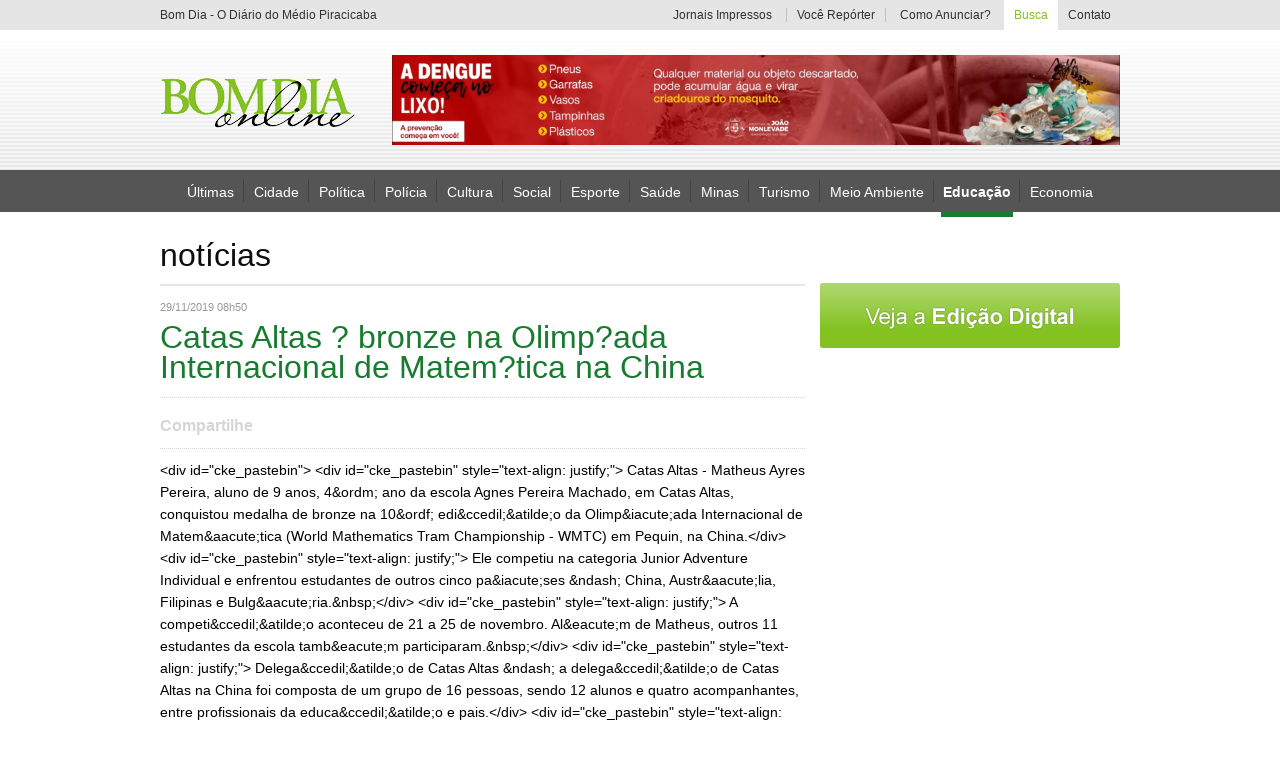

--- FILE ---
content_type: text/html; charset=ISO-8859-1
request_url: http://www.bomdiaonline.com/noticia/30852/catas-altas-eacute-bronze-na-olimpiacuteada-internacional-de-matemaacutetica-na-china
body_size: 6232
content:
  	  




<!DOCTYPE html PUBLIC "-//W3C//DTD XHTML 1.0 Transitional//EN" "http://www.w3.org/TR/xhtml1/DTD/xhtml1-transitional.dtd">
<html xmlns="http://www.w3.org/1999/xhtml">

<head>
	<meta http-equiv="Content-Type" content="text/html; charset=iso-8859-1" />
	<title>Bom dia ONLINE</title>

	<link rel="icon" href="/ico.png" type="image/x-icon" />

			<meta property="og:image" content="http://www.bomdiaonline.com/includes/imgs/logo_meta.png" />
		<meta name="title" content="Catas Altas é bronze na Olimpíada Internacional de Matemática na China" />
		<meta name="description" content="" />
	
	<link rel="stylesheet" type="text/css" href="/includes/css/style.css?416505993" />
	<link rel="stylesheet" type="text/css" href="/includes/css/style.apprise.css" />

	<script type="text/javascript" src="/includes/js/jquery.js"></script>
	<script type="text/javascript" src="/includes/js/jquery.cycle.js"></script>
	<script type="text/javascript" src="/includes/js/jquery.corner.js"></script>
	<script type='text/javascript' src='/includes/js/apprise-1.5.full.js'></script>
	<script type='text/javascript' src='/includes/js/jquery.form.js'></script>
	<script type='text/javascript' src='/includes/js/jquery.validate.js'></script>
	<script type='text/javascript' src='/includes/js/jquery.maskedinput-1.2.2.js'></script>
	<script type="text/javascript" src='/includes/js/scripts.js'></script>


	<script src="https://cdn.00px.net/static/space.JzH6aC.min.js" type="text/javascript"></script>


	<script type="text/javascript">
		function ltVideo(num, idvideo) {
			if (num == 1) {

				$.ajax({
					url: '/template-site/videos.lightbox',
					type: 'POST',
					data: 'idvideo=' + idvideo,
					beforeSend: function(txt) {
						$("#loading").fadeIn();
					},
					success: function(txt) {
						$("#lt_video_int").html(txt);
						$("#loading").fadeOut();
						$("#lt_video").fadeIn('slow', function() {
							$("#lt_video_int").fadeIn();
						});
					},
					error: function(txt) {}
				});

			} else {


				$("#lt_video_int").fadeOut('fast', function() {
					$("#lt_video").fadeOut();
				});

			}

		}


		function logarExb(num) {
			$('html,body').animate({
				scrollTop: 0
			}, 500);
			if (num == 1) {
				$("#lk_assinantes").addClass('ativo');
				$('#sub_assinante_int').css('display', 'block');
				$("#back").fadeIn();
			} else {
				$("#lk_assinantes").removeClass('ativo');
				$('#sub_assinante_int').css('display', 'none');
				$("#back").fadeOut();
			}
		}


		function boxView(num) {
			$(".box_login").hide();
			$(".box_login:nth(" + num + ")").show();
		}
	</script>

	<!-- Google tag (gtag.js) -->
	<script async src="https://www.googletagmanager.com/gtag/js?id=G-PPN74YQ5SS"></script>
	<script>
		window.dataLayer = window.dataLayer || [];

		function gtag() {
			dataLayer.push(arguments);
		}
		gtag('js', new Date());

		gtag('config', 'G-PPN74YQ5SS');
	</script>
</head>

<body>
    <style>
        .banner-click {
            margin: 0 auto !important;
            display: table !important;
            float: none !important;
            padding: 10px 0 !important;
        }

        iframe {
            display: none;
        }

        #video_youtube {
            display: block !important;
        }
    </style>
    <script type="text/javascript">
        /* 
 Ad Id: 143327 
 Campanha: MÍDIAS COMPLEMENTARES - INTERNET
 Agência: Nova Agência 
 Veículo: PORTAL BOM DIA ONLINE
 Cliente: SEBRAE  
 Canal: ROS
 Linha Criativa: Geral
 Região: NACIONAL
 Criativo: Cabeçalho Capa Rotativo 728x90 
 Data de Veiculação: 11/08/2025 - 25/08/2025
 */
        // var space = space || {};
        // space.runs = space.runs || [];
        // space.runs.push(function() {
        //     space.ad('eyJjciI6MjAxMjQwLCJjYSI6NjcxNiwicGwiOjE0MzMyN30=').setSize(728, 90).setMacro('').fire();
        // });
    </script>
<!--    <script src="https://cdn.00px.net/static/space.uajrbgh.min.js" type="text/javascript"></script>-->
    <div id="back" onClick="logarExb(0);"></div>

        <!-- 728X90 - SECOM/SEINFRA [iframe-no-js] -->
    <style>
        .banner-iframe {
            width: 100%;
            float: left;
            display: flex;
            align-items: center;
            justify-content: center;
            padding: 15px 0;
        }
    </style>
    <!-- <div class="banner-iframe">
        <iframe src="https://servedby.metrike.com.br/adserve/;ID=181570;size=728x90;setID=807341;type=iframe" width="728" height="90" marginwidth="0" marginheight="0" hspace="0" vspace="0" frameborder="0" scrolling="no" style="display: block !important;">
        </iframe>
    </div> -->

    <div id=" lt_video" onClick="ltVideo(0,0);" style="display:none;"></div>
    <div id="lt_video_int" style="display:none;"></div>

    <div id="loading"></div>

    <div id="topo">
        <div id="bg_toping">
            <center>
                <div id="center_toping">
                    <h1 id="info_toping">Bom Dia - O Diário do Médio Piracicaba</h1>
                    <div id="menu_toping">

                        <a href="/edicao-digital" id="lk_jornais_impressos" >Jornais Impressos</a>
                        <span></span>
                        <a href="/voce-reporter"  id="lk_cidadao_reporter" style="width:auto;">
                            Voc&ecirc; Rep&oacute;rter
                        </a>
                        <span></span>
                        <a href="/como-anunciar" id="lk_como_anunciar" >Como Anunciar?</a>


                        <div id="sub_assinante" style="display:none;">

                                                            <a onClick="logarExb(1);" id="lk_assinantes">&Aacute;rea do Assinante</a>
                                <div id="sub_assinante_int">

                                    <form method="post" action="/post/LoginPost" id="formulario_login" name="formulario_login">
                                        <input id="realizar_login" name="realizar_login" value="1" type="hidden">
                                        <div id="area_login" class="box_login">
                                            <div id="campos_login">
                                                <div class="bg_campo_login">
                                                    <input type="text" class="cp_login" id="email_login" name="email_login" value="Usu&aacute;rio" onFocus="if(this.value == 'Usu&aacute;rio'){this.value = ''};" onBlur="if(this.value == ''){this.value = 'Usu&aacute;rio'};" />
                                                </div>
                                                <div class="bg_campo_login">
                                                    <input type="password" class="cp_login" id="senha_login" name="senha_login" value="Senha" onFocus="if(this.value == 'Senha'){this.value = ''};" onBlur="if(this.value == ''){this.value = 'Senha'};" />
                                                </div>
                                            </div>
                                            <input type="submit" id="bt_entrar" value="" />
                                            <a id="lk_esqueceu_senha" onClick="boxView(1);">Esqueceu sua Senha?</a>
                                            <a id="lk_quero" href="/contato">Quero ser Assinante</a>
                                        </div><!-- end.area_login -->
                                    </form>
                                    <script type="text/javascript">
                                        $(function($) {
                                            //VALIDA?AO
                                            $('#formulario_login').validate({
                                                submitHandler: function(form) {
                                                    $(form).ajaxSubmit({
                                                        dataType: 'html',
                                                        type: 'post',
                                                        beforeSend: function() {
                                                            $("#loading").fadeIn();
                                                        },
                                                        success: function(txt) {
                                                            $("#loading").fadeOut();
                                                            if (txt == 1) {
                                                                window.location = '/noticia/30852/catas-altas-eacute-bronze-na-olimpiacuteada-internacional-de-matemaacutetica-na-china';
                                                            } else {
                                                                apprise('Dados invalidos');
                                                            }
                                                        },
                                                        error: function() {
                                                            apprise('Erro');
                                                        }
                                                    });
                                                },
                                                rules: {
                                                    email_login: {
                                                        required: true,
                                                        email: true
                                                    },

                                                    senha_login: {
                                                        required: true

                                                    }
                                                }
                                            });
                                        });
                                    </script>







                                    <form method="post" action="/post/LoginPost" id="formulario_recuperarsenha" name="formulario_recuperarsenha">
                                        <input id="recuperar_senha" name="recuperar_senha" value="1" type="hidden">
                                        <div id="area_recupera_senha" class="box_login">
                                            <p id="info_recupera">Informe seu e-mail no campo abaixo e clique em "Recuperar".</p>
                                            <div class="bg_campo_login" id="cp_email">
                                                <input type="text" class="cp_login" id="email_recup" name="email_recup" value="Digite seu e-mail" onFocus="if(this.value == 'Digite seu e-mail'){this.value = ''};" onBlur="if(this.value == ''){this.value = 'Digite seu e-mail'};" />
                                            </div>
                                            <input type="submit" id="bt_recupera" value="" />
                                            <a id="lk_voltar" onClick="boxView(0);">Voltar</a>
                                            <a id="lk_quero" href="/contato">Quero ser Assinante</a>
                                        </div><!-- end.area_recupera_senha -->
                                    </form>
                                    <script type="text/javascript">
                                        $(function($) {
                                            //VALIDA?AO
                                            $('#formulario_recuperarsenha').validate({
                                                submitHandler: function(form) {
                                                    $(form).ajaxSubmit({
                                                        dataType: 'html',
                                                        type: 'post',
                                                        beforeSend: function() {
                                                            $("#loading").fadeIn();
                                                        },
                                                        success: function(txt) {

                                                            $("#area_info_enviado").html(txt);
                                                            $(".box_login").hide();
                                                            $("#area_info_enviado").fadeIn();
                                                            $("#loading").fadeOut();


                                                        },
                                                        error: function() {
                                                            apprise('Erro');
                                                        }
                                                    });
                                                },
                                                rules: {
                                                    email_login: {
                                                        required: true,
                                                        email: true
                                                    },

                                                    senha_login: {
                                                        required: true

                                                    }
                                                }
                                            });
                                        });
                                    </script>






                                    <div id="area_info_enviado">
                                    </div><!-- end.area_info_enviado -->



                                </div>
                            


                        </div>

                        <div id="sub_busca">
                            <a id="lk_busca">Busca</a>
                            <div id="sub_busca_int">
                                <Form method="post" action="/busca">
                                    <input type="text" id="busca" name="busca" value="O que voc&ecirc; procura?" onFocus="if(this.value == 'O que voc&ecirc; procura?'){ this.value = ''};" onBlur="if(this.value == ''){this.value = 'O que voc&ecirc; procura?'};" />
                                    <input type="submit" value="" id="bt_busca" />
                                </Form>

                            </div>
                        </div>

                        <a href="/contato" id="lk_contato" >Contato</a>
                    </div>
                </div>
            </center>
        </div>
        <div id="bg_top">
            <center>
                <div id="top">
                    <a href="/home" id="logo"></a>

                                                                        <a id="lk_publicidade_top"  href="https://pmjm.mg.gov.br/noticiasView/?id=11250" target="" >
                                                                    <img src="http://www.bomdiaonline.com/uploads/banner_arquivo/bomdia.jpg" width="728" height="90" />
                                                                <span></span>
                            </a>
                                            

                </div>
            </center>
        </div>
        <div id="bg_menu">
            <center>
                <div id="menu">
                    <a href="/noticias"  style="margin-left:27px;">&Uacute;ltimas</a>
                    <span></span>
                                            <a  href=" /noticias/listagem/pagina=1;editoria=cidade;ideditoria=8;" onMouseOver="this.style.color = '#a0a0a0';" onMouseOut="this.style.color = '#fff';">Cidade</a>

                                                    <span></span>
                        
                                            <a  href=" /noticias/listagem/pagina=1;editoria=politica;ideditoria=9;" onMouseOver="this.style.color = '#00a650';" onMouseOut="this.style.color = '#fff';">Política</a>

                                                    <span></span>
                        
                                            <a  href=" /noticias/listagem/pagina=1;editoria=policia;ideditoria=10;" onMouseOver="this.style.color = '#f0f';" onMouseOut="this.style.color = '#fff';">Polícia</a>

                                                    <span></span>
                        
                                            <a  href=" /noticias/listagem/pagina=1;editoria=cultura;ideditoria=11;" onMouseOver="this.style.color = '#f16522';" onMouseOut="this.style.color = '#fff';">Cultura</a>

                                                    <span></span>
                        
                                            <a  href=" /noticias/listagem/pagina=1;editoria=social;ideditoria=12;" onMouseOver="this.style.color = '#f7941d';" onMouseOut="this.style.color = '#fff';">Social</a>

                                                    <span></span>
                        
                                            <a  href=" /noticias/listagem/pagina=1;editoria=esporte;ideditoria=13;" onMouseOver="this.style.color = '#f00';" onMouseOut="this.style.color = '#fff';">Esporte</a>

                                                    <span></span>
                        
                                            <a  href=" /noticias/listagem/pagina=1;editoria=saude;ideditoria=14;" onMouseOver="this.style.color = '#0f0';" onMouseOut="this.style.color = '#fff';">Saúde</a>

                                                    <span></span>
                        
                                            <a  href=" /noticias/listagem/pagina=1;editoria=minas;ideditoria=15;" onMouseOver="this.style.color = '#f7941d';" onMouseOut="this.style.color = '#fff';">Minas</a>

                                                    <span></span>
                        
                                            <a  href=" /noticias/listagem/pagina=1;editoria=turismo;ideditoria=22;" onMouseOver="this.style.color = '#fbaf5a';" onMouseOut="this.style.color = '#fff';">Turismo</a>

                                                    <span></span>
                        
                                            <a  href=" /noticias/listagem/pagina=1;editoria=meio-ambiente;ideditoria=23;" onMouseOver="this.style.color = '#fff100';" onMouseOut="this.style.color = '#fff';">Meio Ambiente</a>

                                                    <span></span>
                        
                                            <a  class="ativo" style="border-color:#197b30;  href=" /noticias/listagem/pagina=1;editoria=educacao;ideditoria=24;" onMouseOver="this.style.color = '#197b30';" onMouseOut="this.style.color = '#fff';">Educação</a>

                                                    <span></span>
                        
                                            <a  href=" /noticias/listagem/pagina=1;editoria=economia;ideditoria=25;" onMouseOver="this.style.color = '#f7941d';" onMouseOut="this.style.color = '#fff';">Economia</a>

                        
                    

                </div>
            </center>

        </div>
    </div>
<div id="geral">
    <div id="conteudo">
        <div id="left_conteudo">
            <h1 id="tit_page">not&iacute;cias</h1>
            <div id="content_noticias">
                <p id="data_noticia">29/11/2019 08h50</p>
                <h1 id="tit_principal_noticia" style="color:#197b30">Catas Altas ? bronze na Olimp?ada Internacional de Matem?tica na China</h1>
                

                 <div id="area_sociais_noticia">
                	Compartilhe
                    <div id="container_sociais">
	                    <div style="float:right;">
            
                                <div style="float:right; margin:0 -35px 0 0;">
                                <a  href="https://twitter.com/share" class="twitter-share-button" data-lang="en">Tweet</a>
                    <script>!function(d,s,id){var js,fjs=d.getElementsByTagName(s)[0];if(!d.getElementById(id)){js=d.createElement(s);js.id=id;js.src="https://platform.twitter.com/widgets.js";fjs.parentNode.insertBefore(js,fjs);}}(document,"script","twitter-wjs");</script>
                                </div>
                                
                                
                    <iframe src="//www.facebook.com/plugins/like.php?href=http://www.bomdiaonline.com/noticia/30852/catas-altas-eacute-bronze-na-olimpiacuteada-internacional-de-matemaacutetica-na-china&amp;width=1&amp;layout=standard&amp;action=recommend&amp;show_faces=false&amp;share=true&amp;height=25" scrolling="no" frameborder="0" style="border:none; overflow:hidden; width:auto; height:25px;" allowTransparency="true"></iframe>
                    
                                </div>
                    </div>
                </div><!-- end.area_sociais_noticia -->


                <!--
                <div id="img_grande">
                    <img src="/includes/imgs/img21.jpg" alt="" />
                </div>
                
                <div id="bg_descricao_img_not">
                    <p id="info_img">PM dá soco em estudante durante protesto em Goiânia (Foto: Reprodução/TV Anhanguera)</p>
                </div>
                -->

                <div id="txt_noticia">
                    &lt;div id=&quot;cke_pastebin&quot;&gt;
	&lt;div id=&quot;cke_pastebin&quot; style=&quot;text-align: justify;&quot;&gt;
		Catas Altas - Matheus Ayres Pereira, aluno de 9 anos, 4&amp;ordm; ano da escola Agnes Pereira Machado, em Catas Altas, conquistou medalha de bronze na 10&amp;ordf; edi&amp;ccedil;&amp;atilde;o da Olimp&amp;iacute;ada Internacional de Matem&amp;aacute;tica (World Mathematics Tram Championship - WMTC) em Pequin, na China.&lt;/div&gt;
	&lt;div id=&quot;cke_pastebin&quot; style=&quot;text-align: justify;&quot;&gt;
		Ele competiu na categoria Junior Adventure Individual e enfrentou estudantes de outros cinco pa&amp;iacute;ses &amp;ndash; China, Austr&amp;aacute;lia, Filipinas e Bulg&amp;aacute;ria.&amp;nbsp;&lt;/div&gt;
	&lt;div id=&quot;cke_pastebin&quot; style=&quot;text-align: justify;&quot;&gt;
		A competi&amp;ccedil;&amp;atilde;o aconteceu de 21 a 25 de novembro. Al&amp;eacute;m de Matheus, outros 11 estudantes da escola tamb&amp;eacute;m participaram.&amp;nbsp;&lt;/div&gt;
	&lt;div id=&quot;cke_pastebin&quot; style=&quot;text-align: justify;&quot;&gt;
		Delega&amp;ccedil;&amp;atilde;o de Catas Altas &amp;ndash; a delega&amp;ccedil;&amp;atilde;o de Catas Altas na China foi composta de um grupo de 16 pessoas, sendo 12 alunos e quatro acompanhantes, entre profissionais da educa&amp;ccedil;&amp;atilde;o e pais.&lt;/div&gt;
	&lt;div id=&quot;cke_pastebin&quot; style=&quot;text-align: justify;&quot;&gt;
		Al&amp;eacute;m da competi&amp;ccedil;&amp;atilde;o, os catas-altenses ainda fizeram passeios tur&amp;iacute;sticos em Pequim. Durante a estadia, eles visitaram a Muralha da China, a Cidade Proibida, a Cidade de Ver&amp;atilde;o e o zool&amp;oacute;gico de Pequim.&lt;/div&gt;
	&lt;div id=&quot;cke_pastebin&quot; style=&quot;text-align: justify;&quot;&gt;
		Recep&amp;ccedil;&amp;atilde;o calorosa &amp;ndash; os estudantes chegaram ontem (27) de madrugada em Catas Altas. Na parte da tarde, eles foram recepcionados pela popula&amp;ccedil;&amp;atilde;o com muito carinho. Participaram de carreata pelas ruas da cidade, com direito &amp;agrave; trilha sonora dos campe&amp;otilde;es e foram recebidos na escola com apresenta&amp;ccedil;&amp;atilde;o da banda catas-altense Catas Reggae.&lt;/div&gt;
	&lt;div id=&quot;cke_pastebin&quot; style=&quot;text-align: justify;&quot;&gt;
		Destaque na regi&amp;atilde;o - O munic&amp;iacute;pio de Catas Altas foi o &amp;uacute;nico da regi&amp;atilde;o a se classificar para a etapa internacional. Al&amp;eacute;m disso, &amp;eacute; a primeira vez que os estudantes se classificam nesta Olimp&amp;iacute;ada.&lt;/div&gt;
	&lt;div id=&quot;cke_pastebin&quot; style=&quot;text-align: justify;&quot;&gt;
		No total, 145 estudantes da Agnes fizeram a prova em grupo no primeiro semestre. Desses, 52 conquistaram medalhas de ouro e prata na etapa nacional da Olimp&amp;iacute;ada Internacional de Matem&amp;aacute;tica Sem Fronteiras (OIMSF), se classificando para a fase internacional.&amp;nbsp;&lt;/div&gt;
	&lt;div id=&quot;cke_pastebin&quot; style=&quot;text-align: justify;&quot;&gt;
		Brasil na China &amp;ndash; Os 12 alunos da Agnes representaram o Brasil ao lado de outros 152 estudantes brasileiros de 11 estados e 22 escolas p&amp;uacute;blicas e privadas. No total, 1100 estudantes divididos em 170 times estavam na competi&amp;ccedil;&amp;atilde;o. Desse total, 34 equipes eram brasileiras.&lt;/div&gt;
&lt;/div&gt;
                </div>

                                    <div id="area_galeria_noticia">
                        <div id="area_slider_noticia">
                            <div id="prev_m"></div>
                            <div id="slider_materia">


                                
                                                                            <div class="slice_materia">
                                        
                                        <a onclick="mudaImagem('http://www.bomdiaonline.com/uploads/fotomateria_arquivo/30852/20191129_alnosmedalhadachina3.jpg');">
                                            <img src="http://www.bomdiaonline.com/uploads/fotomateria_arquivo/30852/mini_20191129_alnosmedalhadachina3.jpg">
                                            <span class="ativo" style="border-color:#197b30"></span>
                                        </a>



                                        
                                
                                                            </div>
                        



                        </div>
                        <div id="next_m"></div>
                    </div>
                    <script type="text/javascript">
                        function mudaImagem(url) {
                            $('#img_grande_materia').html('<img src="' + url + '" />');
                        };

                        $(function($) {
                            $("#slider_materia a").click(function() {
                                $("#slider_materia a span").removeClass();
                                $("span", this).addClass('ativo');
                            });
                        });
                    </script>
                    <div id="img_grande_materia">
                        <img src="http://www.bomdiaonline.com/uploads/fotomateria_arquivo/30852/20191129_alnosmedalhadachina3.jpg" />
                    </div>
            </div>
        




        

        </div>
    </div>

    <div id="right_conteudo">
	<div id="content_right_conteudo">
        
                		
                <a href="/edicao-digital" id="lk_vj_edicao_digital"></a>
                
                
			       
    </div>
</div>
</div>
</div>




<div id="bg_rodape">
	<center>
    	<div id="rodape">
        	<div id="area_lks_rd">
            	<div id="area_redes_sociais_rd">
                    <a href="https://www.facebook.com/BomDiaOnline" target="_blank" id="lk_face"></a>
                                    </div>
                <div id="menu_rd">
                	<a id="lkr_jornais_impressos" href="/edicao-digital" >Jornais impressos</a>
                    <a id="lkr_vc_reporter" href="/voce-reporter" >Voc&ecirc; Rep&oacute;rter</a>
                    <a id="lkr_sobre_jornal" href="/sobre" >Sobre o Jornal</a>
                    <a id="lrk_como_anunciar" href="/como-anunciar" >Como anunciar?</a>
                    <a href="/contato" id="lkr_contato" >Contato</a>
                </div>
            </div>
            <p id="direitos">
            	Bom Dia Online<span>- Copyright &copy; 2013. Todos os direitos reservados.</span>
            </p>
            <a href="http://www.mediaplus.com.br" id="mediaplus" title="Desenvolvido por Mediaplus - Web Inteligente" target="_blank">by Mediaplus</a>
        </div>
    </center>
</div>
</body>
</html>


--- FILE ---
content_type: text/css
request_url: http://www.bomdiaonline.com/includes/css/style.css?416505993
body_size: 29264
content:
body{background:#FFF; padding:0; margin:0; font-family:Arial, Helvetica, sans-serif;}

#topo{
	width:100%;
	height:auto;
	float:left;
	margin:0;}

#bg_toping{
	width:100%;
	height:30px;
	float:left;
	margin:0;
	background:#E5E5E5;}

#center_toping{
	width:960px;
	height:30px;}

#info_toping{
	width:auto;
	height:12px;
	float:left;
	font-weight:100;
	color:#333;
	font-size:12px;
	padding:0;
	margin:8px 0 0 0;}
	
#menu_toping{
	width:auto;
	height:30px;
	float:right;
	margin-top:8px;
	position:relative;
	z-index:1000;}

#menu_toping a{
	height:14px;
	float:left;
	font-size:12px;
	color:#333;
	margin:0 10px 0 10px;
	text-decoration:none;
	cursor:pointer;}

#menu_toping a:hover , #menu_toping a.ativo{font-weight:bold; }

#menu_toping span{
	width:1px;
	height:14px;
	float:left;
	margin:0;
	background:#C1C1C1; 
	text-align:center;}

a#lk_editora{width:41px;}
a#lk_jornais_impressos{width:107px;}
a#lk_cidadao_reporter{width:103px;}
a#lk_como_anunciar{width:98px;}
a#lk_assinantes{width:104px;}
a#lk_busca{width:54px; color:#83C221; background:#FFF; height:30px; line-height:30px;}
a#lk_contato{width:42px;}

#sub_assinante{
	width:124px;
	height:auto;
	float:left;
	margin:0;
	}

#sub_assinante_int{
	width:262px;
	height:269px;
	float:left;
	position:relative !important;
	z-index:1000 !important;
	margin:1px 0 0 -138px;
	background:url(../imgs/bg_area_assinante.png) no-repeat;
	display:none;
}

#area_login{
	width:240px;
	height:200px;
	float:left;
	margin:67px 0 0 11px; display:block;
}

#campos_login{
	width:100%;
	height:69px;
	float:left;
	margin:0;}

.bg_campo_login{
	width:100%;
	height:32px;
	float:left;
	margin:5px 0 0 0;
	background:url(../imgs/bg_input_login.png) no-repeat;}		

input.cp_login{
	width:220px;
	height:22px;
	float:left;
	margin:0;
	padding:5px 10px 5px 10px;
	font-size:12px;
	color:#333;
	border:0;
	text-align:left;
	background:none;}

input#bt_entrar{
	width:65px;
	height:28px;
	float:right;
	margin:10px 0 0 0;
	background:url(../imgs/bt_entrar.png) top no-repeat;
	cursor:pointer;
	border:none;}

input#bt_entrar:hover{background-position:bottom;}

a#lk_esqueceu_senha{
	width:100%;
	height:14px;
	float:left;
	text-align:center;
	margin:25px 0 0 0;
	padding:0;
	font-size:14px;
	color:#333;}	

a#lk_esqueceu_senha:hover{font-weight:bold;}

a#lk_quero{
	width:100%;
	height:14px;
	float:left;
	text-align:center;
	margin:25px 0 0 0;
	padding:0;
	font-size:14px;
	color:#333;}	

a#lk_quero:hover{font-weight:bold;}

#area_recupera_senha{
	width:240px;
	height:200px;
	float:left;
	margin:67px 0 0 11px; display:none;}

#info_recupera{
	width:100%;
	height:32px;
	float:left;
	margin:0;
	padding:0;
	font-size:12px;
	color:#333;
	text-align:left;}	

#cp_email{margin-top:10px;}

input#bt_recupera{
	width:90px;
	height:28px;
	float:right;
	margin:5px 0 0 0;
	background:url(../imgs/bt_recupera.png) top no-repeat;
	cursor:pointer;
	border:none;}

input#bt_recupera:hover{background-position:bottom;}

a#lk_voltar{
	width:100%;
	height:14px;
	float:left;
	text-align:center;
	margin:25px 0 0 0;
	padding:0;
	font-size:14px;
	color:#333;}	

a#lk_voltar:hover{font-weight:bold;}

#area_info_enviado{
	width:240px;
	height:200px;
	float:left;
	margin:67px 0 0 11px; display:none;}

#frase_info_enviado{
	width:100%;
	height:auto;
	float:left;
	margin:17px 0 0 0;
	padding:0;
	text-align:center;
	font-size:18px;
	font-weight:bold;
	color:#333;
	line-height:20px;}

#email_destino{
	width:100%;
	height:35px;
	float:left;
	margin:15px 0 0 0;
	padding:0;
	font-size:16px;
	color:#777;}

#sub_busca{
	width:54px;
	height:auto;
	float:left;
	margin:-8px 10px 0 -10px;}

#sub_busca_int{
	width:242px;
	height:55px;
	float:left;
	margin:-5px 0 0 -166px;
	background:url(../imgs/bg_sub_busca.png) no-repeat;
	display:none;}

input#busca{
	width:182px;
	height:20px;
	float:left;
	margin:17px 0 0 11px;
	padding:4px 28px 4px 10px;
	background:none;
	font-size:12px;
	font-weight:bold;
	color:#999;
	text-align:left;
	border:none;}

input#busca:focus{ font-weight:100; color:#333;}

input#bt_busca{
	width:16px;
	height:16px;
	float:right;
	margin:-21px 17px 0 0;
	background:url(../imgs/bt_busca.png) top no-repeat;
	cursor:pointer;
	border:0;}

input#bt_busca:hover{background-position:bottom;}

#bg_top{
	width:100%;
	height:140px;
	float:left;
	margin:0;
	background:url(../imgs/bg_top.png) repeat-x;}

#top{
	width:960px;
	height:140px;}	

a#logo{
	width:195px;
	height:51px;
	float:left;
	margin:47px 0 0 0;
	background:url(../imgs/logo.png) top no-repeat;
	cursor:pointer;}

a#logo:hover{background-position:bottom;}		

a#lk_publicidade_top{
	width:728px;
	height:90px;
	float:right;
	margin:25px 0 0 0;
	cursor:pointer;
	background:#FFF;}

a#lk_publicidade_top img{border:0;}

#bg_menu{
	width:100%;
	height:42px;
	float:left;
	margin:0;
	background:#555;
}	

#menu{
	width:960px;
	height:42px;
	position:relative;
	z-index:50;
}

#menu a{
	height:14px;
	float:left;
	font-size:14px;
	color:#FFF;
	margin:14px 3px 0 3px;
	text-decoration:none;
}

#menu a:hover{color:#83C221;}

#menu a.ativo{border-bottom:5px #83c221 solid; height:28px; color:#fff; font-weight:bold; margin:14px 0; padding:0 2px;}

#menu span{
	width:1px;
	height:22px;
	float:left;
	background:#434343;
	margin:10px 7px 0 6px;}

#geral{
	width:960px;
	margin:auto;}

#conteudo{
	width:100%;
	height:auto;
	float:left;
	margin:15px 0 0 0;}

#left_home_center{
	width:645px;
	height:auto;
	float:left;
	margin:0;}

#right_home_center{
	width:300px;
	height:auto;
	float:right;
	margin:0;}	

#area_slider_principal{
	width:645px;
	height:auto;
	float:left;
	margin:0;}	
	
#slider , .slice , .slice img{
	width:100%;
	height:354px;
	float:left;
	margin:0;
	border:none;
	-webkit-border-radius:4px;
	border-radius:4px;}	

#navs_slider{
	width:645px;
	height:60px;
	float:left;
	z-index:10;
	margin-top:-213px;
	position:relative;
	z-index:10;}

#prev{
	width:45px;
	height:60px;
	float:left;
	margin:0;
	background:url(../imgs/prev.png) no-repeat;
	opacity:0.4;
	cursor:pointer;}	

#prev:hover{opacity:0.8;}

#next{
	width:45px;
	height:60px;
	float:right;
	margin:0;
	background:url(../imgs/next.png) no-repeat;
	opacity:0.4;
	cursor:pointer;}

#next:hover{opacity:0.8;}

#descricao_slider{
	width:auto;
	max-width:585px;
	height:auto;
	float:left;
	position:relative;
	z-index:10;
	margin:-75px 0 0 20px;
	padding:10px;
	font-size:24px;
	font-weight:bold;
	line-height:25px;
	color:#FFF;
	background:#222;
	opacity:0.9;

}

#area_fotos_home{
	width:100%;
	height:auto;
	float:left;
	margin-top:15px;}

#tit_fotos , #tit_videos , #tit_noticias , #tit_colunistas{
	width:auto;
	height:32px;
	float:left;
	margin:0;
	padding:0;
	font-size:32px;
	color:#000;}

#navs_fotos , #navs_video , #navs_colunista{
	width:29px;
	height:12px;
	float:left;
	margin:14px 0 0 22px;}			

#navs_colunista{margin:26px 0 0 22px;}

#prev_f , #prev_v , #prev_c{
	width:8px;
	height:13px;
	float:left;
	margin:0;
	background:url(../imgs/prev_f.png) top no-repeat;
	cursor:pointer;}
	
#prev_f:hover , #prev_v:hover , #prev_c:hover{background-position:bottom;}

#next_f , #next_v , #next_c{
	width:8px;
	height:13px;
	float:right;
	margin:0;
	background:url(../imgs/next_f.png) top no-repeat;
	cursor:pointer;}

#next_f:hover , #next_v:hover , #next_c:hover{background-position:bottom;}	

a#bt_vj_td_fotos{
	width:140px;
	height:33px;
	float:right;
	margin:0;
	background:url(../imgs/bt_vj_td_fotos.png) top no-repeat;
	cursor:pointer;}

a#bt_vj_td_fotos:hover{background-position:bottom;}
	
#line_ff{
	width:100%;
	height:2px;
	float:left;
	margin-top:15px;
	background:#E5E5E5;}

#slider_f{
	width:100%;
	height:auto;
	min-height:190px;
	float:left;
	margin-top:15px;}

.slice_f{
	width:660px;
	height:auto;
	min-height:190px;}

a.box_f{
	width:205px;
	height:auto;
	float:left;
	margin-right:15px;
	cursor:pointer;}			

a.box_f img{
	width:205px;
	height:117px;
	float:left;
	margin:0;
	border:none;
	-webkit-border-radius:4px;
	border-radius:4px;}

a.box_f span{
	width:199px;
	height:111px;
	float:left;
	margin-top:-117px;
	border:#83c221 3px solid;
	opacity:0.6;
	display:none;
	-webkit-border-radius:4px;
	border-radius:4px;}

a.box_f:hover span{display:block;}

.date_f{
	width:100%;
	height:11px;
	float:left;
	margin:10px 0 0 0;
	padding:0;
	font-size:11px;
	font-weight:bold;
	color:#83C221;}

a.box_f:hover .date_f{color:#333;}

.txt_f{
	width:100%;
	height:auto;
	float:left;
	margin:8px 0 0 0;
	padding:0;
	font-size:14px;
	line-height:18px;
	color:#0F0F0F;}

a.box_f:hover .txt_f{color:#666;}

#line_f{
	width:100%;
	height:5px;
	float:left;
	margin-top:15px;
	background:#333;}

#capa_jornal{
	width:100%;
	height:418px;
	float:left;
	margin:0;
	padding-bottom:15px;
	border-bottom:#e5e5e5 5px solid;}

#capa_jornal img{
	width:100%;
	height:418px;
	float:left;
	margin:0;
	border:0;}
	
#area_videos{
	width:100%;
	height:auto;
	float:left;
	margin:12px 0 0 0;}

#slider_v{
	width:300px;
	height:225px;
	float:left;
	margin-top:15px;}

a.slice_v , a.slice_v iframe , a.slice_v span , a.slice_v img , a.slice_v ins{
	width:315px;
	height:225px;
	float:left;
	margin:0;
	-webkit-border-radius:4px;
	border-radius:4px;
	cursor:pointer;}

a.slice_v span{
	margin-top:-225px;
	position:relative;
	z-index:10;
	background:url(../imgs/play.png) center no-repeat;}	
	
a.slice_v:hover span{opacity:0.8;}

a.slice_v ins{
	width:309px;
	height:219px;
	position:relative;
	z-index:20;
	margin-top:-225px;
	display:none;
	border:#83C221 3px solid;
	opacity:0.6;
	display:none;}	

a.slice_v:hover ins{display:block;}

#seta_info_slide_slider_video{
	width:15px;
	height:8px;
	float:left;
	margin:5px 0 0 5px;
	background:url(../imgs/seta_info_slide_video.png) no-repeat;}

#frase_slide_v{
	width:100%;
	height:auto;
	float:left;
	margin:5px 0 0 0;
	padding:0;
	font-size:18px;
	line-height:20px;
	color:#cc0000;
	text-align:left;}

#area_noticia_left{
	width:315px;
	height:auto;
	float:left;
	margin:15px 0 0 0;}

#navs_noticias{
	width:13px;
	height:29px;
	float:left;
	margin:0 0 0 22px;}

#prev_n{
	width:13px;
	height:8px;
	float:left;
	margin:2px 0 0 0;
	background:url(../imgs/prev_n.png) top no-repeat;
	cursor:pointer;}	

#prev_n:hover{background-position:bottom;}

#next_n{
	width:13px;
	height:8px;
	float:left;
	margin:15px 0 0 0;
	background:url(../imgs/next_n.png) top no-repeat;
	cursor:pointer;}

#next_n:hover{background-position:bottom;}	

.line_n{
	width:100%;
	height:2px;
	float:left;
	margin-top:15px;
	background:#e5e5e5;}

#slider_n{
	width:100%;
	height:478px;
	float:left;
	margin:15px 0 0 0;}

.slice_n{
	width:100%;
	height:500px;
	float:left;
	margin:-15px 0 0 0;}

.box_n{
	width:100%;
	height:70px;
	float:left;
	margin:15px 0 0 0;
	text-decoration:none;
	cursor:pointer;}

.box_n img{
	width:90px;
	height:70px;
	float:left;
	border:0;
	-webkit-border-radius:4px;
	border-radius:4px;}

.box_n span{
	width:84px;
	height:64px;
	float:left;
	margin:0 0 0 -90px;
	position:relative;
	z-index:10;
	display:none;
	opacity:0.6;
	border:#83C221 3px solid;
	-webkit-border-radius:4px;
	border-radius:4px;}

.box_n:hover span{display:block;}

.txt_n{
	width:215px;
	height:auto;
	float:right;
	margin:0;
	padding:0;
	font-size:18px;
	line-height:18px;
	color:#666;
	text-align:left;}

.box_n:hover .txt_n{color:#333;}

a#lk_conheco_lugar , a#lk_conheco_lugar img{
	width:315px;
	height:140px;
	float:left;
	margin:15px 0 0 15px;
	cursor:pointer;
	border:0;
	-webkit-border-radius:4px;
	border-radius:4px;}

a#lk_conheco_lugar img{margin:0;}

a#lk_conheco_lugar span{
	width:315px;
	height:140px;
	float:left;
	margin-top:-140px;
	background:url(../imgs/span_conheco_lugar.png) no-repeat;}

a#lk_conheco_lugar ins{
	width:309px;
	height:134px;
	float:left;
	margin:-140px 0 0 0;
	border:#83C221 3px solid;
	-webkit-border-radius:4px;
	border-radius:4px;
	display:none;
	opacity:0.6;}

a#lk_conheco_lugar:hover ins{display:block;}	

#colunistas_home{
	width:630px;
	height:auto;
	float:right;
	margin:-387px -315px 0 0;
	border-top:#ececec 5px solid;}

#tit_colunistas{
	margin-top:12px;}

a#lk_vj_td_fotos{
	width:auto;
	height:14px;
	float:right;
	margin:25px 0 0 0;
	padding:0;
	font-size:12px;
	color:#666;
	font-weight:bold;
	cursor:pointer;}

a#lk_vj_td_fotos:hover{color:#222;}

#area_slider_colunista{
	width:100%;
	height:auto;
	float:left;
	margin-top:15px;
	border-bottom:#e5e5e5 5px solid;
	border-top:#e5e5e5 2px solid;
	padding-bottom:14px;}

#slider_colunista{
	width:100%;
	height:98px;
	float:left;
	margin:15px 0 0 0;}

.slice_colunista{
	width:645px;
	height:98px;
	float:left;
	margin:0;}

a.box_colunista{
	width:200px;
	height:98px;
	float:left;
	margin:0 15px 0 0;
	text-decoration:none;}

.bg_tit_colunista{
	width:100%;
	height:32px;
	float:left;
	margin:0;
	-webkit-border-radius:4px;
	border-radius:4px;}

.name_colunista{
	width:180px;
	height:20px;
	float:left;
	margin:8px 0 0 10px;
	padding:0;
	font-size:14px;
	font-weight:bold;
	color:#FFF;}

a.box_colunista:hover .bg_tit_colunista{background:#83C221 !important;}

a.box_colunista img{
	width:60px;
	height:55px;
	float:left;
	margin:10px 0 0 0;
	-webkit-border-radius:4px;
	border-radius:4px;
	border:0;}

a.box_colunista span{
	width:54px;
	height:49px;
	float:left;
	margin:10px 0 0 -60px;
	border:#83C221 3px solid;
	opacity:0.6;
	display:none;
	-webkit-border-radius:4px;
	border-radius:4px;}

a.box_colunista:hover span{display:block;}

.txt_colunista{
	width:130px;
	height:auto;
	float:right;
	margin:10px 0 0 0;
	padding:0;
	text-align:left;
	font-size:14px;
	line-height:18px;
	color:#666;}

a.box_colunista:hover .txt_colunista{color:#222;}	

#area_banners_home{
	width:650px;
	height:168px;
	float:left;
	margin:20px 0 10px 0;}

#area_banners_home a , #area_banners_home a img{
	width:305px;
	height:168px;
	float:left;
	margin:0 20px 0 0;
	cursor:pointer;}
	
#area_banners_home a img{margin:0; border:0;}

#area_banners_home a span{
	width:299px;
	height:162px;
	float:left;
	margin:-168px 0 0 0;
	border:#83C221 3px solid;
	opacity:0.6;
	display:none;}

#area_banners_home a:hover span{display:block;}

#bg_rodape{
	width:100%;
	height:107px;
	float:left;
	margin:3px 0 0 0;
	background:url(../imgs/bg_rodape.png) repeat-x;}

#rodape{
	width:960px;
	height:107px;}

#area_lks_rd{
	width:100%;
	height:62px;
	float:left;
	margin-top:13px;}

#area_redes_sociais_rd{
	width:100px;
	height:32px;
	float:left;
	margin:16px 0 0 0;}

#area_redes_sociais_rd a{
	width:32px;
	height:32px;
	float:left;
	margin:0 3px 0 0;
	cursor:pointer;}

a#lk_face{background:url(../imgs/lk_face.png) top no-repeat;}

a#lk_face:hover{background-position:bottom;}

a#lk_twitter{ background:url(../imgs/lk_twitter.png) top no-repeat;}

a#lk_twitter:hover{background-position:bottom;}

#menu_rd{
	width:auto;
	height:14px;
	float:right;
	margin:23px 0 0 0;}

#menu_rd a{
	height:14px;
	float:left;
	margin:0 10px 0 0;
	font-size:12px;
	color:#333;
	text-decoration:none;
	cursor:pointer;
	text-align:center;}	

#menu_rd a:hover , #menu_rd a.ativo{font-weight:bold;}

a#lkr_vc_reporter{width:82px;}
a#lkr_jornais_impressos{width:107px;}
a#lkr_agenda{width:45px;}
a#lkr_fotos{width:33px;}
a#lkr_videos{width:41px;}
a#lkr_sobre_jornal{width:84px;}
a#lrk_como_anunciar{width:94px;}
a#lkr_assinantes{width:69px;}
a#lkr_contato{width:42px;}

#direitos{
	width:auto;
	height:12px;
	float:left;
	margin:10px 0 0 0;
	padding:0;
	font-size:11px;
	color:#333;}

#direitos span{color:#999;}	

a#mediaplus{
	width:auto;
	height:12px;
	float:right;
	margin:10px 0 0 0;
	color:#999;
	font-size:11px;
	text-decoration:none;
	cursor:pointer;}

a#mediaplus:hover{color:#333;}	

/*NOTICIAS*/
#left_conteudo{
	width:645px;
	height:auto;
	float:left;
	margin:0;}

#tit_page{
	width:100%;
	height:auto;
	float:left;
	margin:10px 0 0 0;
	padding:0 0 10px 0;
	font-size:32px;
	color:#0E0E0E;
	text-align:left;
	border-bottom:#e5e5e5 2px solid;
	font-weight:100;}

#content_noticias{
	width:100%;
	height:auto;
	float:left;
	margin:5px 0 0 0;
	min-height:330px;
}

.date_noticias{
	width:100%;
	height:auto;
	float:left;
	margin:15px 0 0 0;
	padding:0 0 10px 0;
	font-size:18px;
	color:#83C221;
	text-align:left;
	border-bottom:#D6D6D6 1px dotted;
	font-weight:100;}	

a.box_noticia{
	width:100%;
	height:auto;
	float:left;
	margin-top:20px;
	cursor:pointer;
	text-decoration:none;}

.hora{
	width:50px;
	height:auto;
	float:left;
	margin:0;
	padding:0;
	font-size:12px;
	color:#999999;
	text-align:left;}	

a.box_noticia:hover .hora{color:#333;}

.txt_noticia1 , .txt_noticia2{
	width:595px;
	height:auto;
	float:right;
	margin:-2px 0 0 0;
	padding:0;
	font-size:14px;
	color:#333;
	text-align:left;
	line-height:20px;}

.txt_noticia2{width:490px;}

a.box_noticia:hover .txt_noticia1 , a.box_noticia:hover .txt_noticia2{color:#537B15; text-decoration:underline;}

a.box_noticia img{
	width:90px;
	height:70px;
	float:left;
	margin:0 0 0 0;
	-webkit-border-radius:4px;
	border-radius:4px;
	border:none;}

a.box_noticia span{
	width:84px;
	height:64px;
	float:left;
	margin:0 0 0 -90px;
	border:#83C221 3px solid;
	opacity:0.6;
	-webkit-border-radius:4px;
	border-radius:4px;
	display:none;}

a.box_noticia:hover span{display:block;}

.line_i{
	width:100%;
	height:0;
	float:left;
	margin:20px 0 0 0;
	border-bottom:#d6d6d6 1px dotted;}

#area_paginacao_noticias{
	width:100%;
	height:auto;
	float:left;
	margin:25px 0 0 0;
	border-top:#333 5px solid;}	

#bg_paginacao{
	width:643px;
	height:30px;
	float:left;
	margin:15px 0 0 0;
	border:#e6e6e6 1px solid;
	background:#f5f5f5;
	-webkit-border-radius:4px;
	border-radius:4px;}

#bg_paginacao{text-decoration:none;}

a#preview_paginacao , a#next_paginacao{
	width:auto;
	height:14px;
	float:left;
	margin:7px 0 0 80px;
	font-size:12px;
	color:#333;
	cursor:pointer;}

a#next_paginacao{float:right; margin:7px 80px 0 0;}

a#preview_paginacao:hover , a#next_paginacao:hover{color:#83C221;}	

#numbers_paginacao{
	width:242px;
	height:14px;
	float:left;
	margin:8px 0 0 36px;
	text-align:center;
}

#numbers_paginacao a{
	width:auto;
	height:14px;
	margin:0 4px 0 4px;
	font-size:12px;
	font-weight:bold;
	text-decoration:none;
	color:#333;
	cursor:pointer;
}

#numbers_paginacao a span , #numbers_paginacao a ins{
	width:4px;
	height:14px;
	float:left;
	font-size:12px;
	text-decoration:none;
	font-weight:bold;
	color:#83C221;
	display:none;
}

#numbers_paginacao a ins{float:left;}

#numbers_paginacao a:hover{color:#83C221;}

#numbers_paginacao a.ativo{color:#83C221; text-decoration:underline;}

#right_conteudo{
	width:300px;
	height:auto;
	float:right;
	margin:56px 0 0 0;}

#content_right_conteudo{
	width:300px;
	height:auto;
	float:left;
	position:absolute;
	top:283px;}

a#lk_vj_edicao_digital, div#lk_vj_edicao_digital{
	width:300px;
	height:65px;
	float:left;
	margin:0;
	background:url(../imgs/lk_vj_edicao_digital.png) top no-repeat;
	cursor:pointer;}

a#lk_vj_edicao_digital:hover{background-position:bottom;}
		
a#banner_right , a#banner_right img{
	width:300px;
	height:250px;
	float:left;
	margin:15px 0 0 0;
	border:0;
	text-decoration:none;}
	
a#banner_right img{margin:0;}

#data_noticia{
	width:100%;
	height:11px;
	float:left;
	margin:10px 0 0 0;
	padding:0;
	font-size:11px;
	color:#999;
	text-align:left;}

#tit_principal_noticia{
	width:100%;
	height:auto;
	float:left;
	margin:10px 0 0 0;
	padding:0 0 15px 0;
	font-size:32px;
	color:#537B15;
	line-height:30px;
	text-align:left;
	font-weight:100;
	border-bottom:#d6d6d6 1px dotted;}

#sub_tit_principal_noticia{
	width:100%;
	height:auto;
	float:left;
	margin:15px 0 0 0;
	padding:0 0 15px 0;
	font-size:18px;
	color:#999;
	line-height:20px;
	text-align:left;
	border-bottom:#d6d6d6 1px dotted;}

#area_sociais_noticia{
	width:100%;
	height:auto;
	float:left;
	margin:15px 0 0 0;
	padding:0 0 10px 0;
	font-size:16px;
	color:#d6d6d6;
	text-align:left;
	line-height:25px;
	border-bottom:#d6d6d6 1px dotted;
	font-weight:bold;}

#container_sociais{
	width:auto;
	height:auto;
	float:right;
	margin:0;}

#area_galaria{
	width:100%;
	height:auto;
	float:left;}

#img_grande , #img_grande img{
	width:645px;
	height:430px;
	float:left;
	margin:15px 0 0 0;}
	
#img_grande img{margin:0;}	

#bg_descricao_img_not{
	width:100%;
	height:auto;
	min-height:32px;
	float:left;
	background:#F0F0F0;}

#info_img{
	width:auto;
	height:auto;
	float:left;
	margin:10px;
	font-size:12px;
	color:#666;
	text-align:left;
	padding:0;
	line-height:14px;}

#txt_noticia{
	width:100%;
	height:auto;
	float:left;
	margin:10px 0 0 0;
	padding:0;
	font-size:14px;
	color:#000;
	line-height:22px;}

#area_galeria_noticia{
	width:100%;
	height:auto;
	float:left;
	margin:15px 0 0 0;}

#area_slider_noticia{
	width:100%;
	height:66px;
	float:left;
	margin:0;}

#prev_m , #next_m{
	width:30px;
	height:66px;
	float:left;
	margin:0;
	cursor:pointer;
	-webkit-border-radius:4px;
	border-radius:4px;
	background:url(../imgs/prev_m.png) top no-repeat;}			

#prev_m:hover{background-position:bottom;}

#next_m{background:url(../imgs/next_m.png) top no-repeat; float:right;}

#next_m:hover{ background-position:bottom;}

#slider_materia{
	width:555px;
	height:66px;
	float:left;
	margin-left:15px;}

.slice_materia{
	width:570px;
	height:66px;
	float:left;
	margin:0;}	

.slice_materia a{
	width:99px;
	height:66px;
	float:left;
	margin-right:15px;
	cursor:pointer;}

.slice_materia a img{
	width:99px;
	height:66px;
	float:left;
	margin:0;
	-webkit-border-radius:4px;
	border-radius:4px;
	border:0;}

.slice_materia a span{
	width:93px;
	height:60px;
	float:left;
	margin:-66px 0 0 0;
	opacity:0.6;
	-webkit-border-radius:4px;
	border-radius:4px;
	border:#83C221 3px solid;
	display:none;}

.slice_materia a span.ativo , .slice_materia a:hover span{display:block;}

#img_grande_materia{
	width:100%;
	height:430px;
	float:left;
	margin-top:15px;}

#img_grande_materia img{
	width:100%;
	height:430px;
	float:left;
	margin:0;
	border:0;
	-webkit-border-radius:4px;
	border-radius:4px;}

#area_leia_tb{
	width:100%;
	height:auto;
	float:left;
	margin-top:15px;
	background:#F7F7F7;
	-webkit-border-radius:4px;
	border-radius:4px;
	padding-bottom:14px;}

#container_leia_tb{
	width:615px;
	height:auto;
	float:left;
	margin:0 0 0 15px;}

#tit_leia_tb{
	width:auto;
	height:auto;
	float:left;
	margin:0;
	padding:10px 0 0 0;
	font-size:18px;
	color:#83C221;
	border-top:#ccc 3px solid;}	


a.box_noticia_int{
	width:100%;
	height:auto;
	float:left;
	margin-top:20px;
	cursor:pointer;
	text-decoration:none;}

a.box_noticia_int:hover .hora{color:#333;}

.txt_noticia_int1 , .txt_noticia_int2{
	width:565px;
	height:auto;
	float:right;
	margin:-2px 0 0 0;
	padding:0;
	font-size:14px;
	color:#333;
	text-align:left;
	line-height:20px;}

.txt_noticia_int2{width:460px;}

a.box_noticia_int:hover .txt_noticia_int1 , a.box_noticia_int:hover .txt_noticia_int2{color:#537B15; text-decoration:underline;}

a.box_noticia_int img{
	width:90px;
	height:70px;
	float:left;
	margin:0 0 0 0;
	-webkit-border-radius:4px;
	border-radius:4px;
	border:none;}

a.box_noticia_int span{
	width:84px;
	height:64px;
	float:left;
	margin:0 0 0 -90px;
	border:#83C221 3px solid;
	opacity:0.6;
	-webkit-border-radius:4px;
	border-radius:4px;
	display:none;}

a.box_noticia_int:hover span{display:block;}

/*FOTOS*/
#content_fotos{
	width:660px;
	height:auto;
	float:left;
	margin:0;
	min-height:340px;
	}

a.box_foto{
	width:150px;
	height:auto;
	float:left;
	margin:15px 0 0 0;
	padding-right:15px;
	cursor:pointer;
	text-decoration:none;}

a.box_foto img{
	width:150px;
	height:85px;
	float:left;
	margin:0;
	border:0;
	-webkit-border-radius:3px;
	border-radius:3px;}	

a.box_foto span{
	width:144px;
	height:79px;
	float:left;
	margin:-85px 0 0 0;
	border:#83C221 3px solid;
	-webkit-border-radius:3px;
	border-radius:3px;
	opacity:0;}

.date_foto{
	width:149px;
	height:11px;
	float:left;
	margin:10px 0 0 0;
	padding:0 0 10px 0;
	text-align:left;
	font-size:11px;
	color:#83C221;
	font-weight:bold;
	border-bottom:#ccc 1px dotted;}

a.box_foto:hover .date_foto{color:#0F0F0F;}

.txt_foto{
	width:149px;
	height:auto;
	float:left;
	margin:10px 0 0 0;
	padding:0 0 10px 0;
	font-size:14px;
	color:#0F0F0F;
	text-align:left;
	line-height:18px;
	border-bottom:#ccc 1px dotted;
	font-weight:100;}

a.box_foto:hover .txt_foto{color:#537B15; text-decoration:underline !important;}

.local{
	width:100%;
	height:auto;
	float:left;
	margin:10px 0 0 0;
	padding:0;
	font-size:11px;
	color:#0F0F0F;
	text-align:left;
	line-height:11px;}

.line_k{
	width:645px;
	height:5px;
	float:left;
	margin:20px 0 0 0;
	background:#e5e5e5;}
	
/*EDIÇÃO DIGITAL*/
#content_edicao_digital{
	width:660px;
	height:auto;
	float:left;
	margin:0;}

a.edicao{
	width:150px;
	height:220px;
	float:left;
	margin:15px 15px 0 0;
	cursor:pointer;
	text-decoration:none;}

a.edicao img{
	width:150px;
	height:209px;
	float:left;
	margin:0;
	border:0;
	-webkit-border-radius:3px;
	border-radius:3px;}

a.edicao span{
	width:144px;
	height:203px;
	float:left;
	margin:-209px 0 0 0;
	border:#83CC21 3px solid;
	-webkit-border-radius:3px;
	border-radius:3px;
	opacity:0;}

.date_edicao{
	width:149px;
	height:auto;
	float:left;
	margin:5px 0 0 0;
	padding:0 0 0 0;
	text-align:left;
	font-size:11px;
	color:#83C221;
	font-weight:bold;}

a.edicao:hover .date_edicao{color:#0f0f0f;}

/*CONTATO*/
#info_top_contato{
	width:100%;
	height:auto;
	float:left;
	margin:13px 0 0 0;
	padding:0 0 15px 0;
	font-size:14px;
	color:#333;
	text-align:left;
	border-bottom:#d6d6d6 1px dotted;}

form#formulario_contato{
	width:100%;
	height:auto;
	float:left;
	margin:0;}

#left_form{
	width:280px;
	height:auto;
	float:left;
	margin:0;}

label.lb , label.lb_barra{
	width:100%;
	height:11px;
	float:left;
	margin:10px 0 0 0;
	padding:0;
	font-size:11px;
	color:#333;
	font-weight:bold;
	text-align:left;}

label.lb_barra{width:auto; margin:16px 0 0 5px;}

.bg_campo{
	width:100%;
	height:32px;
	float:left;
	margin:6px 0 0 0;
	background:url(../imgs/bg_input.png) no-repeat;}

#bg_city , #bg_fone{
	width:200px;
	height:32px;
	float:left;
	margin:6px 0 0 0;
	background:url(../imgs/bg_input_city_tel.png) no-repeat;}

#bg_fone{float:right;}

#bg_uf , #bg_ddd{
	width:65px;
	height:32px;
	float:left;
	margin:6px 0 0 0;
	background:url(../imgs/bg_uf_ddd.png) no-repeat;}

#bg_uf{float:right;}	

input.cp , input.cp_fone_city , input.cp_uf_ddd{
	width:270px;
	height:22px;
	float:left;
	margin:0;
	padding:5px;
	color:#333;
	font-size:14px;
	line-height:22px;
	text-align:left;
	background:none;
	border:none;}	

input.cp_fone_city{width:190px;}

input.cp_uf_ddd{width:55px;}

#right_form{
	width:350px;
	height:auto;
	float:right;
	margin:0;}

#bg_txt_msg{
	width:350px;
	height:268px;
	float:left;
	margin:6px 0 0 0;
	background:url(../imgs/bg_txt_msg.png) no-repeat;}	

textarea#text_area_msg{
	width:340px;
	height:258px;
	float:left;
	margin:0;
	padding:5px;
	font-size:14px;
	line-height:22px;
	color:#333;
	background:none;
	border:none;
	font-family:Arial, Helvetica, sans-serif;}

#line_contato{
	width:100%;
	height:0;
	float:left;
	margin-top:15px;
	border-bottom:#d6d6d6 1px dotted;}

input#bt_enviar{
	width:150px;
	height:42px;
	float:left;
	margin:15px 0 0 0;
	padding:0;
	background:url(../imgs/bt_enviar.png) top no-repeat;
	cursor:pointer;
	border:0;}

input#bt_enviar:hover{background-position:bottom;}		














#loading {
width:100%;
height:100%;
position:fixed;
left:0px;
top:0px;
display:none;
background:url(../imgs/load.gif) center center no-repeat #000;
opacity:0.45;
z-index:3000;
filter:alpha(opacity=45);
}









label.error{ float:left; font-size:14px; color:#F00; margin:6px 0 0 -10px; z-index:40; position:relative;}







.coluna {
width:100%;
height:auto;
float:left;
}

.coluna img {
width:100px;
height:auto;
float:left;
moz-border-radius:3px;
border-radius:3px;
margin-right:15px;
}

a.coluna:hover img { border:4px solid #333 !important; }
a.coluna:hover h2 { background-color:#333 !important; }


.coluna h1 {
float:left;
width:auto;
height:auto;
float:left;
color:#333;
margin:0px 0 5px 0;
padding:0px;
height:20px;
width:500px;
line-height:20px;
font-size:16px;
}

.coluna h2 {
float:left;
color:#fff;
width:auto;
font-weight:normal;
height:auto;
float:left;
margin:0px;
moz-border-radius:3px;
border-radius:3px;
padding:0px;
height:30px;
line-height:30px;
font-size:14px;
padding:0 10px 0 10px;
}

















#lt_video {
width:100%;
height:100%;
position:fixed;
left:0px;
top:0px;
background:#000;
opacity:0.5;
z-index:2000;
}

#lt_video_int {
width:630px;
height:auto;
left:50%;
top:50%;
background: #F3F6FA;
border: #FFF 2px solid;
-webkit-border-radius: 4px;
border-radius: 4px;
position:fixed;
z-index:2020;
padding:10px;
margin:-250px 0 0 -325px;
}

#lt_video_int h1 {
width:630px;
height:auto;
float:left;
min-height:30px;
color:#83C221;
font-size:22px;
font-weight:normal;
line-height:30px;
text-align:left;
padding:10px 0 10px 0;
margin:0px 0px 10px 0;
border-top:2px solid #83C221;
border-bottom: #DEE3EA 1px solid;
}

#bt_close {
width:auto;
height:25px;
line-height:25px;
color:#fff;
padding:0 10px 0 10px;
background:#83C221;
font-size:14px;
float:right;
cursor:pointer;
outline:none;
margin:4px 0 0 0;
moz-border-radius:3px;
border-radius:3px;
}

#bt_close:hover { color:#333; }






#back {
width:100%;
height:100%;
position:fixed;
left:0px;
top:0px;
background:#000;
opacity:0.3;
filter:alpha(opacity=30);
z-index:500;
display:none;
}



--- FILE ---
content_type: application/javascript
request_url: http://www.bomdiaonline.com/includes/js/scripts.js
body_size: 2754
content:
var time;

$(document).ready(function(){

$('a#lk_busca').click(function(){
	$('#sub_busca_int').css('display','block');
});

$('a.edicao span , a.box_foto span').css('opacity',0);


/*function for hide div after the 3 seconds and show div when enter the mouse*/
$("a#lk_busca").each(function(){

	$(this).mouseleave(function() {
		clearTimeout(time);
		time = setTimeout("hide()", 3000);
	});

	$("#sub_busca_int").mouseleave(function() {
		clearTimeout(time);
		time = setTimeout("hide()", 3000);
	});

	$("#sub_busca_int").mouseenter(function() {
		clearTimeout(time);
	});
});


$('#slider').cycle({
	fx:'fade',
	timeout:5000,
	next:'#next',
	prev:'#prev',
	cleartypeNoBg:true,
	before:function(slide,x){
		
		$('#descricao_slider').html($(x).data('titulo'));
		$('#descricao_slider').css('color',$(x).data('color'));
		
		if($('#descricao_slider').height() > 40)
		{
			$('#descricao_slider').css('margin-top','-'+($('#descricao_slider').height() + 40)+'px');
		}
		else
		{
			$('#descricao_slider').css('margin-top','-75px');
		}
	}
});

$('#slider_f').cycle({
	fx:'scrollHorz',
	timeout:0,
	next:'#next_f',
	prev:'#prev_f',
	cleartypeNoBg:true
});

$('#slider_v').cycle({
	fx:'scrollHorz',
	timeout:0,
	next:'#next_v',
	prev:'#prev_v',
	cleartypeNoBg:true,
	before:function(slide,x){
		$('#frase_slide_v').html($(x).data('titulo'));
	}
});

$('#slider_n').cycle({
	fx:'scrollVert',
	timeout:0,
	next:'#next_n',
	prev:'#prev_n',
	cleartypeNoBg:true
});

$('#slider_colunista').cycle({
	fx:'scrollHorz',
	timeout:0,
	next:'#next_c',
	prev:'#prev_c',
	cleartypeNoBg:true
});

$('#slider_materia').cycle({
	fx:'scrollHorz',
	timeout:0,
	next:'#next_m',
	prev:'#prev_m',
	cleartypeNoBg:true
});


$('a.box_foto').hover(function(){
	$('a.box_foto img').stop().animate({"opacity":0.5});
	$('img',this).stop().animate({"opacity":1});
	$('span',this).stop().animate({"opacity":1});
	$('.local').css('color','#999');
	$('.local',this).css('color','#0f0f0f');
	},function(){
		$('a.box_foto img').stop().animate({"opacity":1});
		$('span',this).stop().animate({"opacity":0});
		$('.local').css('color','#0f0f0f');
		});

$('a.edicao').hover(function(){
	$('a.edicao img').stop().animate({"opacity":0.5});
	$('img',this).stop().animate({"opacity":1});
	$('span',this).stop().animate({"opacity":1});
	},function(){
		$('a.edicao img').stop().animate({"opacity":1});
		$('span',this).stop().animate({"opacity":0});
		});


$(window).scroll(function(){
  
  var y = $(document).scrollTop(); 
  
  if(y >= 270){ 

  $('#content_right_conteudo').css('position','fixed').css('top','15px');
   
  } else {
	  
   $('#content_right_conteudo').css('position','absolute').css('top','283px');
   
  }
});



});



function hide() {
    $("#sub_busca_int").fadeOut();
}